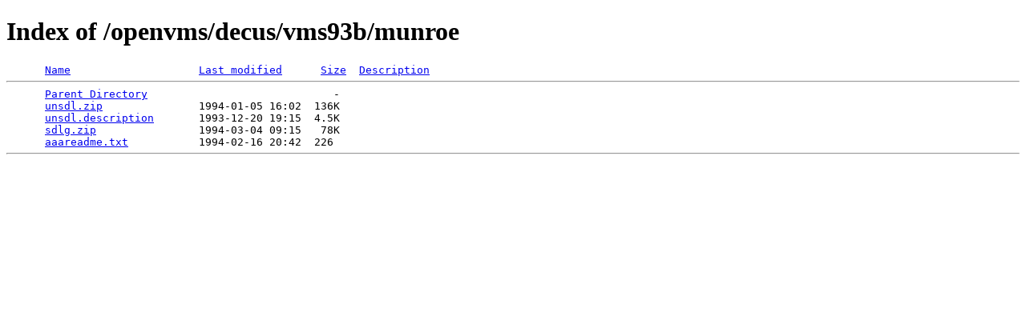

--- FILE ---
content_type: text/html;charset=ISO-8859-1
request_url: https://www.digiater.nl/openvms/decus/vms93b/munroe/?C=N;O=D
body_size: 838
content:
<!DOCTYPE HTML PUBLIC "-//W3C//DTD HTML 4.01//EN" "http://www.w3.org/TR/html4/strict.dtd">
<html>
 <head>
  <title>Index of /openvms/decus/vms93b/munroe</title>
 </head>
 <body>
<h1>Index of /openvms/decus/vms93b/munroe</h1>
<pre>      <a href="?C=N;O=A">Name</a>                    <a href="?C=M;O=A">Last modified</a>      <a href="?C=S;O=A">Size</a>  <a href="?C=D;O=A">Description</a><hr>      <a href="/openvms/decus/vms93b/">Parent Directory</a>                             -   
      <a href="unsdl.zip">unsdl.zip</a>               1994-01-05 16:02  136K  
      <a href="unsdl.description">unsdl.description</a>       1993-12-20 19:15  4.5K  
      <a href="sdlg.zip">sdlg.zip</a>                1994-03-04 09:15   78K  
      <a href="aaareadme.txt">aaareadme.txt</a>           1994-02-16 20:42  226   
<hr></pre>
</body></html>
